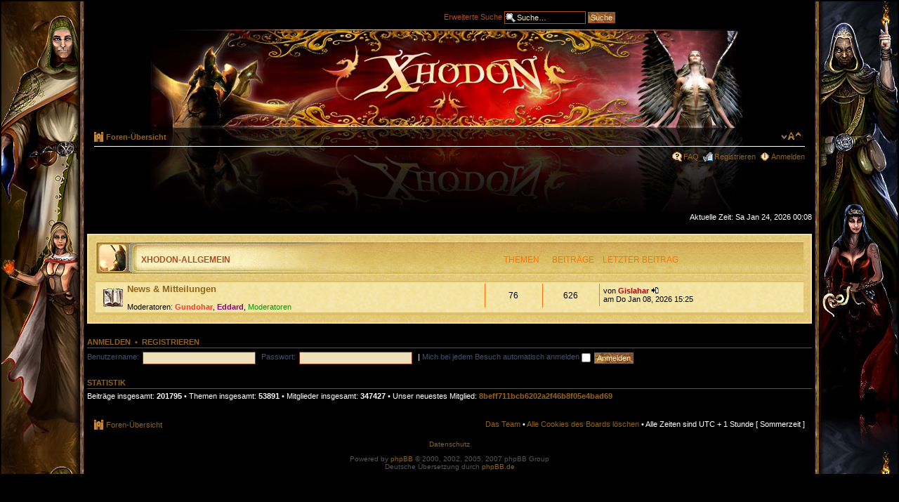

--- FILE ---
content_type: text/html; charset=UTF-8
request_url: https://forum.xhodon.de/index.php?sid=5bf51dd249e9fe62f15ead81b9051a13
body_size: 4207
content:
<!DOCTYPE html PUBLIC "-//W3C//DTD XHTML 1.0 Strict//EN" "http://www.w3.org/TR/xhtml1/DTD/xhtml1-strict.dtd">
<html xmlns="http://www.w3.org/1999/xhtml" dir="ltr" lang="de" xml:lang="de">
<head>

<meta http-equiv="content-type" content="text/html; charset=UTF-8" />
<meta http-equiv="content-style-type" content="text/css" />
<meta http-equiv="content-language" content="de" />
<meta http-equiv="imagetoolbar" content="no" />
<meta name="resource-type" content="document" />
<meta name="distribution" content="global" />
<meta name="copyright" content="2002-2006 phpBB Group" />
<meta name="keywords" content="" />
<meta name="description" content="" />

<title> &bull; Foren-Übersicht</title>

<!--
	phpBB style name: prosilver
	Based on style:   prosilver (this is the default phpBB3 style)
	Original author:  Tom Beddard ( http://www.subBlue.com/ )
	Modified by:      
	
	NOTE: This page was generated by phpBB, the free open-source bulletin board package.
	      The phpBB Group is not responsible for the content of this page and forum. For more information
	      about phpBB please visit http://www.phpbb.com
-->

<script type="text/javascript">
// <![CDATA[
	var jump_page = 'Gib die Nummer der Seite an, zu der du gehen möchtest.:';
	var on_page = '';
	var per_page = '';
	var base_url = '';
	var style_cookie = 'phpBBstyle';
	var onload_functions = new Array();
	var onunload_functions = new Array();

	

	/**
	* Find a member
	*/
	function find_username(url)
	{
		popup(url, 760, 570, '_usersearch');
		return false;
	}

	/**
	* New function for handling multiple calls to window.onload and window.unload by pentapenguin
	*/
	window.onload = function()
	{
		for (i = 0; i <= onload_functions.length; i++)
		{
			eval(onload_functions[i]);
		}
	}

	window.onunload = function()
	{
		for (i = 0; i <= onunload_functions.length; i++)
		{
			eval(onunload_functions[i]);
		}
	}

// ]]>
</script>
<script type="text/javascript" src="./styles/xhodon/template/styleswitcher.js"></script>
<script type="text/javascript" src="./styles/xhodon/template/forum_fn.js"></script>

<link href="./styles/xhodon/theme/print.css" rel="stylesheet" type="text/css" media="print" title="printonly" />
<link href="./style.php?id=4&amp;lang=de&amp;sid=fe9a705a6aa62d0ae5191d77a0f4a171" rel="stylesheet" type="text/css" media="screen, projection" />

<link href="./styles/xhodon/theme/normal.css" rel="stylesheet" type="text/css" title="A" />
<link href="./styles/xhodon/theme/medium.css" rel="alternate stylesheet" type="text/css" title="A+" />
<link href="./styles/xhodon/theme/large.css" rel="alternate stylesheet" type="text/css" title="A++" />



<link rel="shortcut icon" href="https://www.xhodon.de/favicon.ico" type="image/x-icon" />

</head>

<body id="phpbb" class="section-index ltr" >

	<table class="main-layout">
	<tr><td id="left-side"></td><td>
	
<div id="wrap">
	<a id="top" name="top" accesskey="t"></a>
	<div id="page-header">

	<table style="width:100%; height: 40px;"><tr>
		<td>&nbsp;</td>
		<td align="right">		
			<div id="search-box" style="margin-top:7px">
				<form action="./search.php?sid=fe9a705a6aa62d0ae5191d77a0f4a171" method="get" id="search">
				<fieldset style="width: 744px">
					<a href="./search.php?sid=fe9a705a6aa62d0ae5191d77a0f4a171" title="Zeigt die erweiterten Suchoptionen an">
					Erweiterte Suche</a> 
					<input name="keywords" id="keywords" type="text" maxlength="128" title="Suche nach Wörtern" class="inputbox search" value="Suche…" onclick="if(this.value=='Suche…')this.value='';" onblur="if(this.value=='')this.value='Suche…';" /> 
					<input class="button2" value="Suche" type="submit" /></fieldset>
				</form>
			</div>	
		
</td></tr></table>			
		<div class="headerbar">			
			<div class="inner">

			<div id="site-description">
				<a href="/" title="Foren-Übersicht" id="logo"><img src="./styles/xhodon/imageset/site_logo.gif" width="139" height="52" alt="" title="" /></a>
				<h1></h1>
				<p></p>
				<p style="display: none;"><a href="#start_here">Zum Inhalt</a></p>
			</div>

		

			</div>
		</div>
		
		<div class="navbar">
		
			<div class="inner">
						

			<ul class="linklist navlinks">
				<li class="icon-home"><a href="./index.php?sid=fe9a705a6aa62d0ae5191d77a0f4a171" accesskey="h">Foren-Übersicht</a> </li>

				<li class="rightside">

					
					
						<a href="#" onclick="fontsizeup(); return false;" class="fontsize" title="Ändere Schriftgröße">Ändere Schriftgröße</a>

					

				
			</ul>

			

			<ul class="linklist rightside">
				<li class="icon-faq"><a href="./faq.php?sid=fe9a705a6aa62d0ae5191d77a0f4a171" title="Häufig gestellte Fragen">FAQ</a></li>
				<li class="icon-register"><a href="./ucp.php?mode=register&amp;sid=fe9a705a6aa62d0ae5191d77a0f4a171">Registrieren</a></li>
					<li class="icon-logout"><a href="./ucp.php?mode=login&amp;sid=fe9a705a6aa62d0ae5191d77a0f4a171" title="Anmelden" accesskey="l">Anmelden</a></li>
				
			</ul>

			<span class="corners-bottom"><span></span></span></div>
		</div>
		

		

	</div>

	
	
	
	
	
		<div id="page-body">
	
			
			 

<p class="right">Aktuelle Zeit: Sa Jan 24, 2026 00:08</p>

		<div class="forabg">
			<div class="inner"><span class="corners-top"><span></span></span>
			<ul class="topiclist">
				<li class="header">
					<dl class="icon">
						<dt><a href="./viewforum.php?f=2&amp;sid=fe9a705a6aa62d0ae5191d77a0f4a171">Xhodon-Allgemein</a></dt>
						<dd class="topics">Themen</dd>
						<dd class="posts">Beiträge</dd>
						<dd class="lastpost"><span>Letzter Beitrag</span></dd>
					</dl>
				</li>
			</ul>
			<ul class="topiclist forums">
	
		<li class="row">
			<dl class="icon" style="background-image: url(./styles/xhodon/imageset/forum_read.gif); background-repeat: no-repeat;">
				<dt>
					
					<a href="./viewforum.php?f=604&amp;sid=fe9a705a6aa62d0ae5191d77a0f4a171" class="forumtitle">News &amp; Mitteilungen</a><br />
					
					
						<br /><strong>Moderatoren:</strong> <a href="./memberlist.php?mode=viewprofile&amp;u=2379365&amp;sid=fe9a705a6aa62d0ae5191d77a0f4a171" style="color: #FF3333;" class="username-coloured">Gundohar</a>, <a href="./memberlist.php?mode=viewprofile&amp;u=2344978&amp;sid=fe9a705a6aa62d0ae5191d77a0f4a171" style="color: #8b008b;" class="username-coloured">Eddard</a>, <a style="color:#009900;" href="./memberlist.php?mode=group&amp;g=19455&amp;sid=fe9a705a6aa62d0ae5191d77a0f4a171">Moderatoren</a>
					
				</dt>
				
					<dd class="topics">76 <dfn>Themen</dfn></dd>
					<dd class="posts">626 <dfn>Beiträge</dfn></dd>
					<dd class="lastpost"><span>
						<dfn>Letzter Beitrag</dfn> von <a href="./memberlist.php?mode=viewprofile&amp;u=2400591&amp;sid=fe9a705a6aa62d0ae5191d77a0f4a171" style="color: #AA0000;" class="username-coloured">Gislahar</a>
						<a href="./viewtopic.php?f=604&amp;p=478789&amp;sid=fe9a705a6aa62d0ae5191d77a0f4a171#p478789"><img src="./styles/xhodon/imageset/icon_topic_latest.gif" width="11" height="9" alt="Neuester Beitrag" title="Neuester Beitrag" /></a> <br />am Do Jan 08, 2026 15:25</span>
					</dd>
				
			</dl>
		</li>
	
			</ul>

			<span class="corners-bottom"><span></span></span></div>
		</div>
	
	<form method="post" action="./ucp.php?mode=login&amp;sid=fe9a705a6aa62d0ae5191d77a0f4a171" class="headerspace">
	<h3><a href="./ucp.php?mode=login&amp;sid=fe9a705a6aa62d0ae5191d77a0f4a171">Anmelden</a>&nbsp; &bull; &nbsp;<a href="./ucp.php?mode=register&amp;sid=fe9a705a6aa62d0ae5191d77a0f4a171">Registrieren</a></h3>
		<fieldset class="quick-login">
			<label for="username">Benutzername:</label>&nbsp;<input type="text" name="username" id="username" size="10" class="inputbox" title="Benutzername" />  
			<label for="password">Passwort:</label>&nbsp;<input type="password" name="password" id="password" size="10" class="inputbox" title="Passwort" />
			
				| <label for="autologin">Mich bei jedem Besuch automatisch anmelden <input type="checkbox" name="autologin" id="autologin" /></label>
			
			<input type="submit" name="login" value="Anmelden" class="button2" />
		</fieldset>
	</form>

	<h3>Statistik</h3>
	<p>Beiträge insgesamt: <strong>201795</strong> &bull; Themen insgesamt: <strong>53891</strong> &bull; Mitglieder insgesamt: <strong>347427</strong> &bull; Unser neuestes Mitglied: <strong><a href="./memberlist.php?mode=viewprofile&amp;u=2404054&amp;sid=fe9a705a6aa62d0ae5191d77a0f4a171">8beff711bcb6202a2f46b8f05e4bad69</a></strong></p>
</div>
	
	
	
<div id="page-footer">

	<div class="navbar">
		<div class="inner"><span class="corners-top"><span></span></span>

		<ul class="linklist">
			<li class="icon-home"><a href="./index.php?sid=fe9a705a6aa62d0ae5191d77a0f4a171" accesskey="h">Foren-Übersicht</a></li>
				
			<li class="rightside"><a href="./memberlist.php?mode=leaders&amp;sid=fe9a705a6aa62d0ae5191d77a0f4a171">Das Team</a> &bull; <a href="./ucp.php?mode=delete_cookies&amp;sid=fe9a705a6aa62d0ae5191d77a0f4a171">Alle Cookies des Boards löschen</a> &bull; Alle Zeiten sind UTC + 1 Stunde [ Sommerzeit ]</li>
		</ul>

		<span class="corners-bottom"><span></span></span></div>
	</div>
	
<!--
	We request you retain the full copyright notice below including the link to www.phpbb.com.
	This not only gives respect to the large amount of time given freely by the developers
	but also helps build interest, traffic and use of phpBB3. If you (honestly) cannot retain
	the full copyright we ask you at least leave in place the "Powered by phpBB" line, with
	"phpBB" linked to www.phpbb.com. If you refuse to include even this then support on our
	forums may be affected.

	The phpBB Group : 2006
//-->

	<div class="copyright"><a class="link_privacy" href="https://trollgames.de/privacy/?locale=de&gId=5" target="_blank">Datenschutz</a></div>
	<div class="copyright">Powered by <a href="http://www.phpbb.com/">phpBB</a> &copy; 2000, 2002, 2005, 2007 phpBB Group
		<br />Deutsche Übersetzung durch <a href="https://www.phpbb.de/">phpBB.de</a>
	</div>
</div>

</div>
	<td id="right-side"></td></tr>
		</table>
	

<div>
	<a id="bottom" name="bottom" accesskey="z"></a>
	<img src="./cron.php?cron_type=tidy_warnings&amp;sid=fe9a705a6aa62d0ae5191d77a0f4a171" width="1" height="1" alt="cron" />
</div>
<script type="text/javascript">
var gaJsHost = (("https:" == document.location.protocol) ? "https://ssl." : "http://www.");
document.write(unescape("%3Cscript src='" + gaJsHost + "google-analytics.com/ga.js' type='text/javascript'%3E%3C/script%3E"));
</script>
<script type="text/javascript">
try {
var pageTracker = _gat._getTracker("UA-2528046-3");
pageTracker._trackPageview();
} catch(err) {}</script>
</body>
</html>